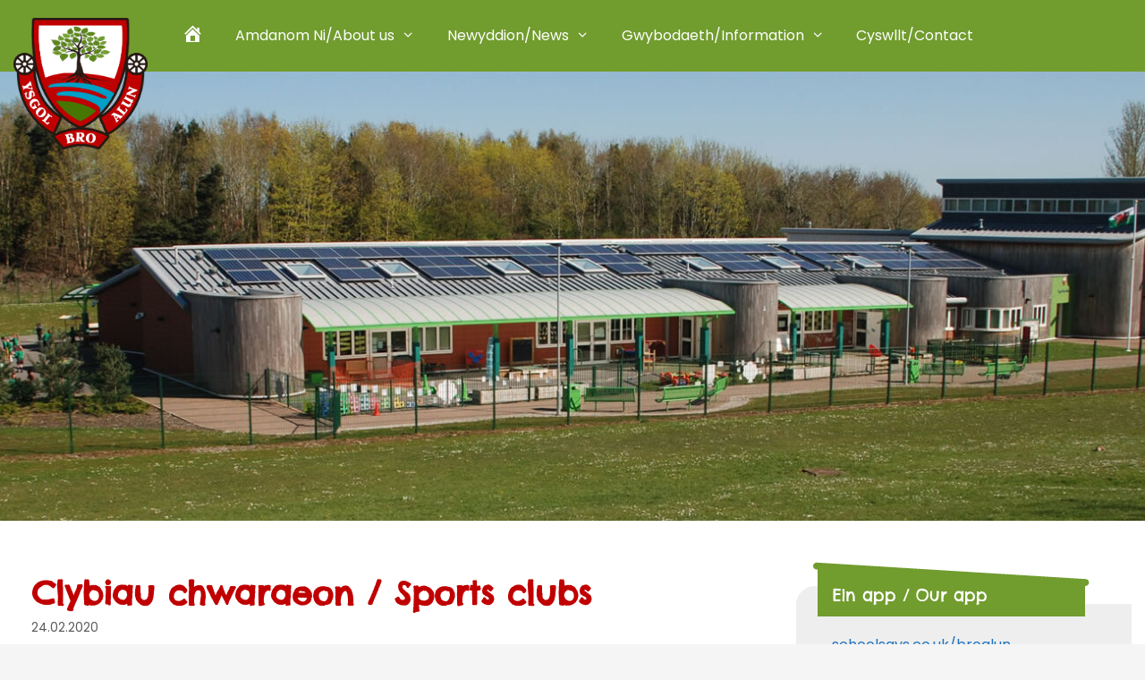

--- FILE ---
content_type: text/html; charset=UTF-8
request_url: https://ysgolbroalun.cymru/clybiau-chwaraeon-sports-clubs-2/
body_size: 16664
content:
<!DOCTYPE html><html lang="cy"><head><meta charset="UTF-8"><meta name='robots' content='index, follow, max-image-preview:large, max-snippet:-1, max-video-preview:-1' /><meta name="viewport" content="width=device-width, initial-scale=1"><!-- <link media="all" href="https://ysgolbroalun.cymru/wp-content/cache/autoptimize/css/autoptimize_0baf94f6f74ac7f73e2b69a5c08fd972.css" rel="stylesheet"> -->
<link rel="stylesheet" type="text/css" href="//ysgolbroalun.cymru/wp-content/cache/wpfc-minified/q9kwpof8/bd28.css" media="all"/><title>Clybiau chwaraeon / Sports clubs - Ysgol Bro Alun</title><link rel="canonical" href="https://ysgolbroalun.cymru/clybiau-chwaraeon-sports-clubs-2/" /> <script type="application/ld+json" class="yoast-schema-graph">{"@context":"https://schema.org","@graph":[{"@type":"Article","@id":"https://ysgolbroalun.cymru/clybiau-chwaraeon-sports-clubs-2/#article","isPartOf":{"@id":"https://ysgolbroalun.cymru/clybiau-chwaraeon-sports-clubs-2/"},"author":{"name":"schoolstaff","@id":"https://ysgolbroalun.cymru/#/schema/person/2be22b7cc5045740412f4a9fce0ca5e8"},"headline":"Clybiau chwaraeon / Sports clubs","datePublished":"2020-02-24T09:11:22+00:00","mainEntityOfPage":{"@id":"https://ysgolbroalun.cymru/clybiau-chwaraeon-sports-clubs-2/"},"wordCount":46,"publisher":{"@id":"https://ysgolbroalun.cymru/#organization"},"articleSection":["Cyffredinol/General"],"inLanguage":"cy"},{"@type":"WebPage","@id":"https://ysgolbroalun.cymru/clybiau-chwaraeon-sports-clubs-2/","url":"https://ysgolbroalun.cymru/clybiau-chwaraeon-sports-clubs-2/","name":"Clybiau chwaraeon / Sports clubs - Ysgol Bro Alun","isPartOf":{"@id":"https://ysgolbroalun.cymru/#website"},"datePublished":"2020-02-24T09:11:22+00:00","breadcrumb":{"@id":"https://ysgolbroalun.cymru/clybiau-chwaraeon-sports-clubs-2/#breadcrumb"},"inLanguage":"cy","potentialAction":[{"@type":"ReadAction","target":["https://ysgolbroalun.cymru/clybiau-chwaraeon-sports-clubs-2/"]}]},{"@type":"BreadcrumbList","@id":"https://ysgolbroalun.cymru/clybiau-chwaraeon-sports-clubs-2/#breadcrumb","itemListElement":[{"@type":"ListItem","position":1,"name":"Home","item":"https://ysgolbroalun.cymru/"},{"@type":"ListItem","position":2,"name":"News","item":"https://ysgolbroalun.cymru/news/"},{"@type":"ListItem","position":3,"name":"Clybiau chwaraeon / Sports clubs"}]},{"@type":"WebSite","@id":"https://ysgolbroalun.cymru/#website","url":"https://ysgolbroalun.cymru/","name":"Ysgol Bro Alun","description":"","publisher":{"@id":"https://ysgolbroalun.cymru/#organization"},"potentialAction":[{"@type":"SearchAction","target":{"@type":"EntryPoint","urlTemplate":"https://ysgolbroalun.cymru/?s={search_term_string}"},"query-input":{"@type":"PropertyValueSpecification","valueRequired":true,"valueName":"search_term_string"}}],"inLanguage":"cy"},{"@type":"Organization","@id":"https://ysgolbroalun.cymru/#organization","name":"Ysgol Bro Alun","url":"https://ysgolbroalun.cymru/","logo":{"@type":"ImageObject","inLanguage":"cy","@id":"https://ysgolbroalun.cymru/#/schema/logo/image/","url":"https://ysgolbroalun.cymru/wp-content/uploads/2016/02/logo-bro-alun.png","contentUrl":"https://ysgolbroalun.cymru/wp-content/uploads/2016/02/logo-bro-alun.png","width":781,"height":765,"caption":"Ysgol Bro Alun"},"image":{"@id":"https://ysgolbroalun.cymru/#/schema/logo/image/"},"sameAs":["https://x.com/broalunwrecsam"]},{"@type":"Person","@id":"https://ysgolbroalun.cymru/#/schema/person/2be22b7cc5045740412f4a9fce0ca5e8","name":"schoolstaff","image":{"@type":"ImageObject","inLanguage":"cy","@id":"https://ysgolbroalun.cymru/#/schema/person/image/","url":"https://secure.gravatar.com/avatar/78b2ce76916031a84d1908d4a30e2b45b4918727d68993e447c109c958df0443?s=96&d=mm&r=g","contentUrl":"https://secure.gravatar.com/avatar/78b2ce76916031a84d1908d4a30e2b45b4918727d68993e447c109c958df0443?s=96&d=mm&r=g","caption":"schoolstaff"},"url":"https://ysgolbroalun.cymru/author/schoolstaff/"}]}</script> <link href='https://fonts.gstatic.com' crossorigin rel='preconnect' /><link href='https://fonts.googleapis.com' crossorigin rel='preconnect' /><link rel="alternate" type="application/rss+xml" title="Llif Ysgol Bro Alun &raquo;" href="https://ysgolbroalun.cymru/feed/" /><link rel="alternate" title="oEmbed (JSON)" type="application/json+oembed" href="https://ysgolbroalun.cymru/wp-json/oembed/1.0/embed?url=https%3A%2F%2Fysgolbroalun.cymru%2Fclybiau-chwaraeon-sports-clubs-2%2F" /><link rel="alternate" title="oEmbed (XML)" type="text/xml+oembed" href="https://ysgolbroalun.cymru/wp-json/oembed/1.0/embed?url=https%3A%2F%2Fysgolbroalun.cymru%2Fclybiau-chwaraeon-sports-clubs-2%2F&#038;format=xml" /><link rel='stylesheet' id='generate-fonts-css' href='//fonts.googleapis.com/css?family=Poppins:300,regular,500,600,700|Chelsea+Market:regular' media='all' /><!-- <link rel='stylesheet' id='dashicons-css' href='https://ysgolbroalun.cymru/wp-includes/css/dashicons.min.css?ver=6.9' media='all' /> -->
<link rel="stylesheet" type="text/css" href="//ysgolbroalun.cymru/wp-content/cache/wpfc-minified/kb1cl5uo/c4fk6.css" media="all"/> <script src='//ysgolbroalun.cymru/wp-content/cache/wpfc-minified/e722j8d5/dwqas.js' type="text/javascript"></script>
<!-- <script src="https://ysgolbroalun.cymru/wp-includes/js/jquery/jquery.min.js?ver=3.7.1" id="jquery-core-js"></script> --> <!-- <script src="https://ysgolbroalun.cymru/wp-includes/js/dist/vendor/react.min.js?ver=18.3.1.1" id="react-js"></script> --> <!-- <script src="https://ysgolbroalun.cymru/wp-includes/js/dist/vendor/react-jsx-runtime.min.js?ver=18.3.1" id="react-jsx-runtime-js"></script> --> <!-- <script src="https://ysgolbroalun.cymru/wp-includes/js/dist/autop.min.js?ver=9fb50649848277dd318d" id="wp-autop-js"></script> --> <!-- <script src="https://ysgolbroalun.cymru/wp-includes/js/dist/blob.min.js?ver=9113eed771d446f4a556" id="wp-blob-js"></script> --> <!-- <script src="https://ysgolbroalun.cymru/wp-includes/js/dist/block-serialization-default-parser.min.js?ver=14d44daebf663d05d330" id="wp-block-serialization-default-parser-js"></script> --> <!-- <script src="https://ysgolbroalun.cymru/wp-includes/js/dist/hooks.min.js?ver=dd5603f07f9220ed27f1" id="wp-hooks-js"></script> --> <!-- <script src="https://ysgolbroalun.cymru/wp-includes/js/dist/deprecated.min.js?ver=e1f84915c5e8ae38964c" id="wp-deprecated-js"></script> --> <!-- <script src="https://ysgolbroalun.cymru/wp-includes/js/dist/dom.min.js?ver=26edef3be6483da3de2e" id="wp-dom-js"></script> --> <!-- <script src="https://ysgolbroalun.cymru/wp-includes/js/dist/vendor/react-dom.min.js?ver=18.3.1.1" id="react-dom-js"></script> --> <!-- <script src="https://ysgolbroalun.cymru/wp-includes/js/dist/escape-html.min.js?ver=6561a406d2d232a6fbd2" id="wp-escape-html-js"></script> --> <!-- <script src="https://ysgolbroalun.cymru/wp-includes/js/dist/element.min.js?ver=6a582b0c827fa25df3dd" id="wp-element-js"></script> --> <!-- <script src="https://ysgolbroalun.cymru/wp-includes/js/dist/is-shallow-equal.min.js?ver=e0f9f1d78d83f5196979" id="wp-is-shallow-equal-js"></script> --> <!-- <script src="https://ysgolbroalun.cymru/wp-includes/js/dist/i18n.min.js?ver=c26c3dc7bed366793375" id="wp-i18n-js"></script> --> <script id="wp-i18n-js-after">wp.i18n.setLocaleData( { 'text direction\u0004ltr': [ 'ltr' ] } );
//# sourceURL=wp-i18n-js-after</script> <script id="wp-keycodes-js-translations">( function( domain, translations ) {
	var localeData = translations.locale_data[ domain ] || translations.locale_data.messages;
	localeData[""].domain = domain;
	wp.i18n.setLocaleData( localeData, domain );
} )( "default", {"translation-revision-date":"2026-01-06 10:29:49+0000","generator":"GlotPress\/4.0.3","domain":"messages","locale_data":{"messages":{"":{"domain":"messages","plural-forms":"nplurals=4; plural=(n==1) ? 0 : (n==2) ? 1 : (n != 8 && n != 11) ? 2 : 3;","lang":"cy_GB"},"Tilde":["Tilde"],"Backtick":["\u00d4l-dic"],"Period":["Atalnod llawn"],"Comma":["Atalnod"]}},"comment":{"reference":"wp-includes\/js\/dist\/keycodes.js"}} );
//# sourceURL=wp-keycodes-js-translations</script> <script src='//ysgolbroalun.cymru/wp-content/cache/wpfc-minified/7c31ukc6/1235.js' type="text/javascript"></script>
<!-- <script src="https://ysgolbroalun.cymru/wp-includes/js/dist/keycodes.min.js?ver=34c8fb5e7a594a1c8037" id="wp-keycodes-js"></script> --> <!-- <script src="https://ysgolbroalun.cymru/wp-includes/js/dist/priority-queue.min.js?ver=2d59d091223ee9a33838" id="wp-priority-queue-js"></script> --> <!-- <script src="https://ysgolbroalun.cymru/wp-includes/js/dist/compose.min.js?ver=7a9b375d8c19cf9d3d9b" id="wp-compose-js"></script> --> <!-- <script src="https://ysgolbroalun.cymru/wp-includes/js/dist/private-apis.min.js?ver=4f465748bda624774139" id="wp-private-apis-js"></script> --> <!-- <script src="https://ysgolbroalun.cymru/wp-includes/js/dist/redux-routine.min.js?ver=8bb92d45458b29590f53" id="wp-redux-routine-js"></script> --> <!-- <script src="https://ysgolbroalun.cymru/wp-includes/js/dist/data.min.js?ver=f940198280891b0b6318" id="wp-data-js"></script> --> <script id="wp-data-js-after">( function() {
	var userId = 0;
	var storageKey = "WP_DATA_USER_" + userId;
	wp.data
		.use( wp.data.plugins.persistence, { storageKey: storageKey } );
} )();
//# sourceURL=wp-data-js-after</script> <script src='//ysgolbroalun.cymru/wp-content/cache/wpfc-minified/d75nwwn9/1235.js' type="text/javascript"></script>
<!-- <script src="https://ysgolbroalun.cymru/wp-includes/js/dist/html-entities.min.js?ver=e8b78b18a162491d5e5f" id="wp-html-entities-js"></script> --> <!-- <script src="https://ysgolbroalun.cymru/wp-includes/js/dist/dom-ready.min.js?ver=f77871ff7694fffea381" id="wp-dom-ready-js"></script> --> <script id="wp-a11y-js-translations">( function( domain, translations ) {
	var localeData = translations.locale_data[ domain ] || translations.locale_data.messages;
	localeData[""].domain = domain;
	wp.i18n.setLocaleData( localeData, domain );
} )( "default", {"translation-revision-date":"2026-01-06 10:29:49+0000","generator":"GlotPress\/4.0.3","domain":"messages","locale_data":{"messages":{"":{"domain":"messages","plural-forms":"nplurals=4; plural=(n==1) ? 0 : (n==2) ? 1 : (n != 8 && n != 11) ? 2 : 3;","lang":"cy_GB"},"Notifications":["Hysbysiadau"]}},"comment":{"reference":"wp-includes\/js\/dist\/a11y.js"}} );
//# sourceURL=wp-a11y-js-translations</script> <script src='//ysgolbroalun.cymru/wp-content/cache/wpfc-minified/2fu21pxg/1235.js' type="text/javascript"></script>
<!-- <script src="https://ysgolbroalun.cymru/wp-includes/js/dist/a11y.min.js?ver=cb460b4676c94bd228ed" id="wp-a11y-js"></script> --> <script id="wp-rich-text-js-translations">( function( domain, translations ) {
	var localeData = translations.locale_data[ domain ] || translations.locale_data.messages;
	localeData[""].domain = domain;
	wp.i18n.setLocaleData( localeData, domain );
} )( "default", {"translation-revision-date":"2026-01-06 10:29:49+0000","generator":"GlotPress\/4.0.3","domain":"messages","locale_data":{"messages":{"":{"domain":"messages","plural-forms":"nplurals=4; plural=(n==1) ? 0 : (n==2) ? 1 : (n != 8 && n != 11) ? 2 : 3;","lang":"cy_GB"},"%s applied.":["%s wedi'i osod."],"%s removed.":["%s wedi\u2019i dynnu."]}},"comment":{"reference":"wp-includes\/js\/dist\/rich-text.js"}} );
//# sourceURL=wp-rich-text-js-translations</script> <script src='//ysgolbroalun.cymru/wp-content/cache/wpfc-minified/syu56mt/1235.js' type="text/javascript"></script>
<!-- <script src="https://ysgolbroalun.cymru/wp-includes/js/dist/rich-text.min.js?ver=5bdbb44f3039529e3645" id="wp-rich-text-js"></script> --> <!-- <script src="https://ysgolbroalun.cymru/wp-includes/js/dist/shortcode.min.js?ver=0b3174183b858f2df320" id="wp-shortcode-js"></script> --> <!-- <script src="https://ysgolbroalun.cymru/wp-includes/js/dist/warning.min.js?ver=d69bc18c456d01c11d5a" id="wp-warning-js"></script> --> <script id="wp-blocks-js-translations">( function( domain, translations ) {
	var localeData = translations.locale_data[ domain ] || translations.locale_data.messages;
	localeData[""].domain = domain;
	wp.i18n.setLocaleData( localeData, domain );
} )( "default", {"translation-revision-date":"2026-01-06 10:29:49+0000","generator":"GlotPress\/4.0.3","domain":"messages","locale_data":{"messages":{"":{"domain":"messages","plural-forms":"nplurals=4; plural=(n==1) ? 0 : (n==2) ? 1 : (n != 8 && n != 11) ? 2 : 3;","lang":"cy_GB"},"%1$s Block. Row %2$d":["Bloc %1$s. Rhes %2$d"],"Design":["Cynllun"],"%s Block":["%s Bloc"],"%1$s Block. %2$s":["%1$s Bloc. %2$s"],"%1$s Block. Column %2$d":["%1$s Bloc. Colofn %2$d"],"%1$s Block. Column %2$d. %3$s":["%1$s Bloc. Colofn %2$d. %3$s"],"%1$s Block. Row %2$d. %3$s":["%1$s Bloc. Rhes %2$d. %3$s"],"Reusable blocks":["Blociau ailddefnyddiadwy"],"Embeds":["Mewnblaniadau"],"Text":["Testun"],"Widgets":["Teclynnau"],"Theme":["Thema"],"Media":["Cyfryngau"]}},"comment":{"reference":"wp-includes\/js\/dist\/blocks.js"}} );
//# sourceURL=wp-blocks-js-translations</script> <script src='//ysgolbroalun.cymru/wp-content/cache/wpfc-minified/lw0e8eez/1235.js' type="text/javascript"></script>
<!-- <script src="https://ysgolbroalun.cymru/wp-includes/js/dist/blocks.min.js?ver=de131db49fa830bc97da" id="wp-blocks-js"></script> --> <script id="3d-flip-book-client-locale-loader-js-extra">var FB3D_CLIENT_LOCALE = {"ajaxurl":"https://ysgolbroalun.cymru/wp-admin/admin-ajax.php","dictionary":{"Table of contents":"Table of contents","Close":"Close","Bookmarks":"Bookmarks","Thumbnails":"Thumbnails","Search":"Search","Share":"Share","Facebook":"Facebook","Twitter":"Twitter","Email":"Email","Play":"Play","Previous page":"Previous page","Next page":"Next page","Zoom in":"Zoom in","Zoom out":"Zoom out","Fit view":"Fit view","Auto play":"Auto play","Full screen":"Full screen","More":"More","Smart pan":"Smart pan","Single page":"Single page","Sounds":"Sounds","Stats":"Stats","Print":"Print","Download":"Download","Goto first page":"Goto first page","Goto last page":"Goto last page"},"images":"https://ysgolbroalun.cymru/wp-content/plugins/interactive-3d-flipbook-powered-physics-engine/assets/images/","jsData":{"urls":[],"posts":{"ids_mis":[],"ids":[]},"pages":[],"firstPages":[],"bookCtrlProps":[],"bookTemplates":[]},"key":"3d-flip-book","pdfJS":{"pdfJsLib":"https://ysgolbroalun.cymru/wp-content/plugins/interactive-3d-flipbook-powered-physics-engine/assets/js/pdf.min.js?ver=4.3.136","pdfJsWorker":"https://ysgolbroalun.cymru/wp-content/plugins/interactive-3d-flipbook-powered-physics-engine/assets/js/pdf.worker.js?ver=4.3.136","stablePdfJsLib":"https://ysgolbroalun.cymru/wp-content/plugins/interactive-3d-flipbook-powered-physics-engine/assets/js/stable/pdf.min.js?ver=2.5.207","stablePdfJsWorker":"https://ysgolbroalun.cymru/wp-content/plugins/interactive-3d-flipbook-powered-physics-engine/assets/js/stable/pdf.worker.js?ver=2.5.207","pdfJsCMapUrl":"https://ysgolbroalun.cymru/wp-content/plugins/interactive-3d-flipbook-powered-physics-engine/assets/cmaps/"},"cacheurl":"https://ysgolbroalun.cymru/wp-content/uploads/3d-flip-book/cache/","pluginsurl":"https://ysgolbroalun.cymru/wp-content/plugins/","pluginurl":"https://ysgolbroalun.cymru/wp-content/plugins/interactive-3d-flipbook-powered-physics-engine/","thumbnailSize":{"width":"150","height":"150"},"version":"1.16.17"};
//# sourceURL=3d-flip-book-client-locale-loader-js-extra</script> <link rel="https://api.w.org/" href="https://ysgolbroalun.cymru/wp-json/" /><link rel="alternate" title="JSON" type="application/json" href="https://ysgolbroalun.cymru/wp-json/wp/v2/posts/9528" /><link rel="EditURI" type="application/rsd+xml" title="RSD" href="https://ysgolbroalun.cymru/xmlrpc.php?rsd" /><meta name="generator" content="WordPress 6.9" /><link rel='shortlink' href='https://ysgolbroalun.cymru/?p=9528' />  <script type="text/javascript">jQuery(function () {

		var mobileOnly = false;
		
		if (mobileOnly) {
			return;
		}

		jQuery.fn.getTitle = function () { // Copy the title of every IMG tag and add it to its parent A so that fancybox can show titles
			var arr = jQuery("a[data-fancybox]");jQuery.each(arr, function() {var title = jQuery(this).children("img").attr("title") || '';var figCaptionHtml = jQuery(this).next("figcaption").html() || '';var processedCaption = figCaptionHtml;if (figCaptionHtml.length && typeof DOMPurify === 'function') {processedCaption = DOMPurify.sanitize(figCaptionHtml, {USE_PROFILES: {html: true}});} else if (figCaptionHtml.length) {processedCaption = jQuery("<div>").text(figCaptionHtml).html();}var newTitle = title;if (processedCaption.length) {newTitle = title.length ? title + " " + processedCaption : processedCaption;}if (newTitle.length) {jQuery(this).attr("title", newTitle);}});		}

		// Supported file extensions

				var thumbnails = jQuery("a:has(img)").not(".nolightbox").not('.envira-gallery-link').not('.ngg-simplelightbox').filter(function () {
			return /\.(jpe?g|png|gif|mp4|webp|bmp|pdf)(\?[^/]*)*$/i.test(jQuery(this).attr('href'))
		});
		

		// Add data-type iframe for links that are not images or videos.
		var iframeLinks = jQuery('.fancyboxforwp').filter(function () {
			return !/\.(jpe?g|png|gif|mp4|webp|bmp|pdf)(\?[^/]*)*$/i.test(jQuery(this).attr('href'))
		}).filter(function () {
			return !/vimeo|youtube/i.test(jQuery(this).attr('href'))
		});
		iframeLinks.attr({"data-type": "iframe"}).getTitle();

				// Gallery All
		thumbnails.addClass("fancyboxforwp").attr("data-fancybox", "gallery").getTitle();
		iframeLinks.attr({"data-fancybox": "gallery"}).getTitle();

		// Gallery type NONE
		
		// Call fancybox and apply it on any link with a rel atribute that starts with "fancybox", with the options set on the admin panel
		jQuery("a.fancyboxforwp").fancyboxforwp({
			loop: false,
			smallBtn: false,
			zoomOpacity: "auto",
			animationEffect: "zoom",
			animationDuration: 500,
			transitionEffect: "slide",
			transitionDuration: "300",
			overlayShow: true,
			overlayOpacity: "0.8",
			titleShow: true,
			titlePosition: "inside",
			keyboard: true,
			showCloseButton: false,
			arrows: true,
			clickContent:false,
			clickSlide: "close",
			mobile: {
				clickContent: function (current, event) {
					return current.type === "image" ? "toggleControls" : false;
				},
				clickSlide: function (current, event) {
					return current.type === "image" ? "close" : "close";
				},
			},
			wheel: false,
			toolbar: true,
			preventCaptionOverlap: true,
			onInit: function() { },			onDeactivate
	: function() { },		beforeClose: function() { },			afterShow: function(instance) { jQuery( ".fancybox-image" ).on("click", function( ){ ( instance.isScaledDown() ) ? instance.scaleToActual() : instance.scaleToFit() }) },				afterClose: function() { },					caption : function( instance, item ) {var title = "";if("undefined" != typeof jQuery(this).context ){var title = jQuery(this).context.title;} else { var title = ("undefined" != typeof jQuery(this).attr("title")) ? jQuery(this).attr("title") : false;}var caption = jQuery(this).data('caption') || '';if ( item.type === 'image' && title.length ) {caption = (caption.length ? caption + '<br />' : '') + '<p class="caption-title">'+jQuery("<div>").text(title).html()+'</p>' ;}if (typeof DOMPurify === "function" && caption.length) { return DOMPurify.sanitize(caption, {USE_PROFILES: {html: true}}); } else { return jQuery("<div>").text(caption).html(); }},
		afterLoad : function( instance, current ) {var captionContent = current.opts.caption || '';var sanitizedCaptionString = '';if (typeof DOMPurify === 'function' && captionContent.length) {sanitizedCaptionString = DOMPurify.sanitize(captionContent, {USE_PROFILES: {html: true}});} else if (captionContent.length) { sanitizedCaptionString = jQuery("<div>").text(captionContent).html();}if (sanitizedCaptionString.length) { current.$content.append(jQuery('<div class=\"fancybox-custom-caption inside-caption\" style=\" position: absolute;left:0;right:0;color:#000;margin:0 auto;bottom:0;text-align:center;background-color:#FFFFFF \"></div>').html(sanitizedCaptionString)); }},
			})
		;

			})</script> <meta name="robots" content="noimageindex"> <script type="text/javascript">//
  function external_links_in_new_windows_loop() {
    if (!document.links) {
      document.links = document.getElementsByTagName('a');
    }
    var change_link = false;
    var force = '';
    var ignore = '';

    for (var t=0; t<document.links.length; t++) {
      var all_links = document.links[t];
      change_link = false;
      
      if(document.links[t].hasAttribute('onClick') == false) {
        // forced if the address starts with http (or also https), but does not link to the current domain
        if(all_links.href.search(/^http/) != -1 && all_links.href.search('ysgolbroalun.cymru') == -1 && all_links.href.search(/^#/) == -1) {
          // console.log('Changed ' + all_links.href);
          change_link = true;
        }
          
        if(force != '' && all_links.href.search(force) != -1) {
          // forced
          // console.log('force ' + all_links.href);
          change_link = true;
        }
        
        if(ignore != '' && all_links.href.search(ignore) != -1) {
          // console.log('ignore ' + all_links.href);
          // ignored
          change_link = false;
        }

        if(change_link == true) {
          // console.log('Changed ' + all_links.href);
          document.links[t].setAttribute('onClick', 'javascript:window.open(\'' + all_links.href.replace(/'/g, '') + '\', \'_blank\', \'noopener\'); return false;');
          document.links[t].removeAttribute('target');
        }
      }
    }
  }
  
  // Load
  function external_links_in_new_windows_load(func)
  {  
    var oldonload = window.onload;
    if (typeof window.onload != 'function'){
      window.onload = func;
    } else {
      window.onload = function(){
        oldonload();
        func();
      }
    }
  }

  external_links_in_new_windows_load(external_links_in_new_windows_loop);
  //</script> <link rel="apple-touch-icon" sizes="57x57" href="/wp-content/uploads/fbrfg/apple-touch-icon-57x57.png"><link rel="apple-touch-icon" sizes="60x60" href="/wp-content/uploads/fbrfg/apple-touch-icon-60x60.png"><link rel="apple-touch-icon" sizes="72x72" href="/wp-content/uploads/fbrfg/apple-touch-icon-72x72.png"><link rel="apple-touch-icon" sizes="76x76" href="/wp-content/uploads/fbrfg/apple-touch-icon-76x76.png"><link rel="apple-touch-icon" sizes="114x114" href="/wp-content/uploads/fbrfg/apple-touch-icon-114x114.png"><link rel="apple-touch-icon" sizes="120x120" href="/wp-content/uploads/fbrfg/apple-touch-icon-120x120.png"><link rel="apple-touch-icon" sizes="144x144" href="/wp-content/uploads/fbrfg/apple-touch-icon-144x144.png"><link rel="apple-touch-icon" sizes="152x152" href="/wp-content/uploads/fbrfg/apple-touch-icon-152x152.png"><link rel="apple-touch-icon" sizes="180x180" href="/wp-content/uploads/fbrfg/apple-touch-icon-180x180.png"><link rel="icon" type="image/png" href="/wp-content/uploads/fbrfg/favicon-32x32.png" sizes="32x32"><link rel="icon" type="image/png" href="/wp-content/uploads/fbrfg/favicon-194x194.png" sizes="194x194"><link rel="icon" type="image/png" href="/wp-content/uploads/fbrfg/favicon-96x96.png" sizes="96x96"><link rel="icon" type="image/png" href="/wp-content/uploads/fbrfg/android-chrome-192x192.png" sizes="192x192"><link rel="icon" type="image/png" href="/wp-content/uploads/fbrfg/favicon-16x16.png" sizes="16x16"><link rel="manifest" href="/wp-content/uploads/fbrfg/manifest.json"><link rel="mask-icon" href="/wp-content/uploads/fbrfg/safari-pinned-tab.svg" color="#ffffff"><link rel="shortcut icon" href="/wp-content/uploads/fbrfg/favicon.ico"><meta name="msapplication-TileColor" content="#2d89ef"><meta name="msapplication-TileImage" content="/wp-content/uploads/fbrfg/mstile-144x144.png"><meta name="msapplication-config" content="/wp-content/uploads/fbrfg/browserconfig.xml"><meta name="theme-color" content="#ffffff"><style id="wp-custom-css">/* FILE BLOCK FIX */

.wp-block-file {
    font-size: 1em !important;
    line-height: 1.8em;
}
.wp-block-file__button {
    color: white;
    background-color: var(--accent);
    padding: 5px 10px;
    border-radius: 0px;
    margin-top: 5px;
}
.wp-block-file__button:hover {
    color: white;
	  opacity: 0.75;
}
.wp-admin .wp-block-file {
    margin-top: 5px; 
    margin-bottom: 40px;
}

/* General Styling */

:root {
    --gp-slideout-width: 290px;
}

body {
	background-color: #f5f5f5;
}

body.postid-7746 {
    background-color: #fff; /* APP GRID CALENDAR */
}

div#site-wrapper {
    max-width: 1300px;
    margin-left: auto;
    margin-right: auto;
    /* display: block; */
	background-color: white;
	box-shadow: 0px 1px 14px 4px rgba(156,148,148,0.5);
	-webkit-box-shadow: 0px 1px 14px 4px rgba(156,148,148,0.5);
	-moz-box-shadow: 0px 1px 14px 4px rgba(156,148,148,0.5);
}

.entry-content span {
    color: #3a3a3a !important;
}

.entry-content img {
    margin-bottom: 20px;
}

.dont-break-out {
  overflow-wrap: break-word;
  word-wrap: break-word;
  -ms-word-break: break-all;
  word-break: break-all;
  -ms-hyphens: auto;
  -moz-hyphens: auto;
  -webkit-hyphens: auto;
  hyphens: auto;
  white-space:normal;
}

/* Header */

.site-header .header-image {
    position: absolute;
    top: -60px;
    width: 150px;
    z-index: 1000;
}

.page-header-image-single {
      display: none;
}

.inside-header .site-logo {
    text-align: left !important;
}

.site-logo {
    display: inline;
}

.sticky-menu-logo .main-navigation.navigation-clone .sticky-logo {
    margin-left: 50px;
}

.slider-box-outside-wrapper {
    width: 100%;
    position: absolute;
    z-index: 3;
}

.slider-box-inside-wrapper {
    max-width: 1100px;
    width: 100%;
    height: auto;
    margin: auto;
    padding-top: 20px;
}

.slider-box {
    float: right;
    z-index: 10000;
    width: 18%;
    height: 10%;
    opacity: .95;
    color: #fff;
    padding: 20px;
    text-transform: uppercase;
    font-size: larger;
    margin: 20px;
    clear: right;
}

.slider-box1 {
    background-color: #00AEEF;
}

.slider-box2 {
    background-color: #F9C92C;
}

.slider-box3 {
    background-color: #DB174D;
}

/* Navbar */

#menu-main-menu {
    padding-left: 170px;
}

.slideout-menu a {
    line-height: 50px !important;
}

.slideout-menu li ul li a {
    line-height: 20px !important;
}

.main-navigation ul ul {
  width:auto;
	}

/* Content */

.alm-reveal hr {
    clear: both;
}

.alm-green {
background: #719C2E !important;
}

.home-posts img {
    float: right;
    margin-bottom: 20px;
}

/* Sidebar start */

.sidebar .widget {
    background-color: #eee;
    border-top-left-radius: 20px;
}

.sidebar .widget .widget-title {
    color: #000;
    background-color: #719C2E;
    background-image: url(https://ysgolbroalun.cymru/wp-content/uploads/2016/02/widget-title-bg.png);
    padding: 30px 20px 10px;
    margin-left: -20px;
    margin-top: -20px;
    margin-right: -20px;
    margin-bottom: 20px;
    padding-left: 40px;
    color: #fff;
}

div.inside-right-sidebar div {
    padding-left: 20px;
}

aside:nth-child(2) .widget-title {
    background-color: #01A0C7 !important; /*blue*/
}

aside:nth-child(3) .widget-title {
    background-color: #C00000 !important; /*red*/
}

aside:nth-child(4) .widget-title {
    background-color: #FFBF00 !important; /*orange*/
}

/* Filter News Widget */
li.cat-item {
    display: inline;
    margin-right: 10px;
}

/* Recent Posts Widget */

.sidebar .display-posts-listing {
	padding-left:0px;
}

.sidebar .listing-item {
    padding-bottom: 15px;
		padding-left:0px;
}

.sidebar .listing-item .date {
   display: block;
}

.sidebar #sidebar-more-link-news {
    margin: 0px;
	font-weight: bold;
}


/* Simple Calendar Widget */

.simcal-calendar-list {
padding-left: 0 !important;
}

.simcal-default-calendar-list {
    padding: 0 20px 15px 0 !important;
}

.simcal-default-calendar-list .simcal-calendar-head {
    display: none !important;
}

.simcal-default-calendar-list dt.simcal-day-label {
    background-color: transparent !important;
    color: #595959 !important;
    border-bottom: none !important;
    margin: 0;
    font-size: 1em !important;
}

.simcal-default-calendar-list dt.simcal-day-label>span {
    display: inline-block;
    padding: 0 !important;
}

.simcal-default-calendar-list ul.simcal-events {
    margin: 0 !important;
    padding: 0 !important;
}

.simcal-default-calendar-list .simcal-event-details {
    font-size: 1em !important;
    padding-left: 0;
}

.simcal-default-calendar-list .simcal-event-details p {
    margin: 0 !important;
}

dd.simcal-day {
    margin: 0 0 1em;
}

.simcal-default-calendar-list ul.simcal-events li.simcal-event {
    margin-bottom: 0 !important;
}


/* Sidebar end */

/* Footer start */

.footer-widget-1,.footer-widget-2,.footer-widget-3,.footer-widget-4 {
    min-height: 180px;
/* Fixes float left problem */
}

.footer-img1 {
    float: left;
    width: 150px;
    margin-right: 50px;
    margin-bottom: 20px;
}

.footer-text {
    width: 55%;
    float: left;
    margin-right: 50px;
    font-size: 12px;
    margin-bottom: 20px;
}

.footer-img2 {
    float: right;
    width: 250px;
}

/* Footer end */

/* APP CALENDAR PAGE */

body.postid-7746 .entry-content {
	margin: 0px;
}

body.postid-7746 #page {
	margin-left: 0px;
	margin-right: 0px;
}

/* END APP CALENDAR PAGE */

@media (max-width:1134px) {
    .site-header .header-image {
	  margin-left: 2%;
    }
}

@media (max-width:1100px) {
    .footer-img2 {
        float: left;
        width: 200px;
    }

    .footer-text {
        width: 70%;
        margin-right: 0;
    }
}

@media only screen and (min-width:521px) {
    .mobile-show {
        display: none;
    }
}

@media (max-width:768px) {
    .fluid-header .inside-header,.menu-toggle {
        text-align: left;
    }

    .site-header .header-image {
        position: absolute;
        top: -70px;
        width: 20%;
        z-index: 1000;
	  margin-left: 2%;
    }
}

@media only screen and (max-width:520px) {
    .mobile-hide {
        display: none;
    }

    .home-posts img {
        float: none;
        margin-bottom: 20px;
    }
  
    .site-header .header-image {
        position: absolute;
        top: -50px;
        width: 20%;
        z-index: 1000;
    }
  
	h1 {
		font-size: 26px;
	}
  
	.menu-toggle {
		line-height: 60px;
	}


	.main-navigation a, .menu-toggle {
		font-size: 12px;
	}
}

@media (max-width:1300px) {
    .slider-box {
        width: 18%;
        height: 10%;
        padding: 14px;
        font-size: 18px;
        margin: 14px;
    }
}

@media (max-width:1160px) {
    #page {
        margin-left: 20px;
        margin-right: 20px;
    }
}

@media (max-width:1100px) {
    .slider-box {
        width: 18%;
        height: 10%;
        padding: 10px;
        font-size: 16px;
        margin: 10px;
    }
}

@media (min-width:769px) and (max-width:1084px) {
    .sticky-menu-logo .main-navigation.navigation-clone .sticky-logo {
    /*display: none !important;*/
    }

    .sidebar .widget .widget-title {
        font-size: 14px;
    }
}

@media (max-width:600px) {
    .slider-box {
        width: auto;
    }

    .slider-box1 {
        display: none;
    }
}

@media (max-width:375px) {
    .slider-box2 {
        display: none;
    }
}

@media (max-width:769px) {
    .sticky-menu-logo .main-navigation.navigation-clone .sticky-logo {
        margin-left: 10px;
    }
    .slideout-navigation.main-navigation .main-nav ul ul li a {
      font-size: 16px;
			padding-left:30px;
    }
}

@media (max-width:850px) {
    .slider-box3 {
        display: none;
    }
}

/* Adjusts Menu Breakpoint */
@media (max-width: 1084px) {
	  
	.main-navigation .main-nav ul li.menu-item-has-children > a, .secondary-navigation .main-nav ul li.menu-item-has-children > a {
		padding-right: 20px;
	}
	  
    #menu-main-menu {
        padding-left: 0;
        margin-bottom: 50px;
    }

    .menu-toggle,.main-navigation.toggled .main-nav > ul {
        display: block;
    }

    .main-navigation ul li.sfHover > ul {
        display: none;
    }

    button.menu-toggle {
        background-color: transparent;
        width: auto;
        border: 0;
        float: right;
    }

    button.menu-toggle:hover,button.menu-toggle:active,button.menu-toggle:focus {
        background-color: transparent;
        border: 0;
        outline: 0;
    }

    .sub-menu.toggled-on,.children.toggled-on {
        display: block !important;
        opacity: 1 !important;
    }

    .dropdown-menu-toggle:before {
        content: "f107" !important;
    }

    .sfHover > a .dropdown-menu-toggle:before {
        content: "f106" !important;
    }

    .main-navigation ul {
        display: none;
    }

    .nav-float-right .main-navigation,.nav-float-left .main-navigation {
        float: none;
        margin-bottom: 20px;
    }

    .navigation-search {
        bottom: auto;
        top: 0;
    }

    .mobile-bar-items {
        display: block;
        position: absolute;
        right: 0;
        top: 0;
        z-index: 21;
        list-style-type: none;
    }

    .mobile-bar-items a {
        display: inline-block;
    }

    .main-navigation .menu li.search-item {
        display: none !important;
    }

    li.search-item a {
        padding-left: 20px;
        padding-right: 20px;
    }

    .menu-toggle {
        text-align: right;
    }

    .nav-search-enabled .main-navigation .menu-toggle {
        text-align: left;
    }

    .main-nav .sf-menu > li {
        float: none;
        clear: both;
    }

    .nav-aligned-right.nav-below-header .main-navigation .sf-menu > li,.nav-aligned-right.nav-above-header .main-navigation .sf-menu > li,.nav-aligned-center.nav-below-header .main-navigation .sf-menu > li,.nav-aligned-center.nav-above-header .main-navigation .sf-menu > li {
        display: block;
        margin: 0;
        text-align: left;
    }

    .main-navigation .main-nav ul ul {
        position: relative;
        top: 0;
        left: 0;
        width: 100%;
    }

    .menu-item-has-children .dropdown-menu-toggle {
        float: right;
    }

    .main-navigation {
        text-align: left;
    }

    .navigation-search,.navigation-search input {
        width: 100%;
        max-width: 100%;
    }
}</style></head><body class="wp-singular post-template-default single single-post postid-9528 single-format-standard wp-embed-responsive wp-theme-generatepress wp-child-theme-generatepress-child post-image-above-header post-image-aligned-center slideout-enabled slideout-mobile sticky-menu-slide sticky-enabled sticky-menu-logo menu-logo-enabled both-sticky-menu metaslider-plugin right-sidebar nav-above-header separate-containers fluid-header active-footer-widgets-4 nav-aligned-left header-aligned-left dropdown-hover" itemtype="https://schema.org/Blog" itemscope><div id="site-wrapper"><a class="screen-reader-text skip-link" href="#content" title="Skip to content">Skip to content</a><nav class="auto-hide-sticky main-navigation sub-menu-right" id="site-navigation" aria-label="Primary"  itemtype="https://schema.org/SiteNavigationElement" itemscope><div class="inside-navigation grid-container grid-parent"><div class="site-logo sticky-logo navigation-logo"> <a href="https://ysgolbroalun.cymru/" title="Ysgol Bro Alun" rel="home"> <img src="/wp-content/uploads/2016/02/logo-bro-alun.png" alt="Ysgol Bro Alun" class="is-logo-image" /> </a></div> <button class="menu-toggle" aria-controls="generate-slideout-menu" aria-expanded="false"> <span class="mobile-menu">Menu</span> </button><div id="primary-menu" class="main-nav"><ul id="menu-main-menu" class=" menu sf-menu"><li id="menu-item-3488" class="menu-item menu-item-type-post_type menu-item-object-page menu-item-home menu-item-3488"><a href="https://ysgolbroalun.cymru/"><i class="_mi dashicons dashicons-admin-home" aria-hidden="true" style="font-size:1.5em;"></i><span class="visuallyhidden">Cartref/Home</span></a></li><li id="menu-item-3773" class="menu-item menu-item-type-custom menu-item-object-custom menu-item-has-children menu-item-3773"><a href="#">Amdanom Ni/About us<span role="presentation" class="dropdown-menu-toggle"></span></a><ul class="sub-menu"><li id="menu-item-3542" class="menu-item menu-item-type-post_type menu-item-object-page menu-item-3542"><a href="https://ysgolbroalun.cymru/our-staff/">Ein Staff/Our Staff</a></li><li id="menu-item-3546" class="menu-item menu-item-type-post_type menu-item-object-page menu-item-3546"><a href="https://ysgolbroalun.cymru/llywodraethwyrgovernors/">Llywodraethwyr/Governors</a></li><li id="menu-item-3549" class="menu-item menu-item-type-post_type menu-item-object-page menu-item-3549"><a href="https://ysgolbroalun.cymru/prosbectws-prospectus/">Prosbectws/Prospectus</a></li><li id="menu-item-3558" class="menu-item menu-item-type-post_type menu-item-object-page menu-item-3558"><a href="https://ysgolbroalun.cymru/polisiaupolicies/">Polisiau/Policies</a></li><li id="menu-item-7958" class="menu-item menu-item-type-post_type menu-item-object-page menu-item-7958"><a href="https://ysgolbroalun.cymru/polisiaupolicies/hysbysiad-preifatrwydd-privacy-notice/">Hysbysiad Preifatrwydd / Privacy Notice</a></li><li id="menu-item-3573" class="menu-item menu-item-type-post_type menu-item-object-page menu-item-3573"><a href="https://ysgolbroalun.cymru/cylch-meithrin/">Cylch Meithrin</a></li><li id="menu-item-3567" class="menu-item menu-item-type-post_type menu-item-object-page menu-item-3567"><a href="https://ysgolbroalun.cymru/crhapta/">CRhA/PTA</a></li></ul></li><li id="menu-item-3399" class="menu-item menu-item-type-post_type menu-item-object-page current_page_parent menu-item-has-children menu-item-3399"><a href="https://ysgolbroalun.cymru/news/">Newyddion/News<span role="presentation" class="dropdown-menu-toggle"></span></a><ul class="sub-menu"><li id="menu-item-3398" class="menu-item menu-item-type-post_type menu-item-object-page menu-item-3398"><a href="https://ysgolbroalun.cymru/calendr-calendar/">Calendr/Calendar</a></li><li id="menu-item-4033" class="menu-item menu-item-type-post_type menu-item-object-page menu-item-4033"><a href="https://ysgolbroalun.cymru/dyddiadau-gwyliauholiday-dates-2/">Dyddiadau Tymor Ysgol / School Term Dates</a></li><li id="menu-item-3839" class="menu-item menu-item-type-taxonomy menu-item-object-category menu-item-3839"><a href="https://ysgolbroalun.cymru/category/cylchlythyr/">Cylchlythyr/Newsletters</a></li><li id="menu-item-3563" class="menu-item menu-item-type-post_type menu-item-object-page menu-item-3563"><a href="https://ysgolbroalun.cymru/orielgallery/">Oriel/Gallery</a></li></ul></li><li id="menu-item-3451" class="menu-item menu-item-type-custom menu-item-object-custom menu-item-has-children menu-item-3451"><a href="#">Gwybodaeth/Information<span role="presentation" class="dropdown-menu-toggle"></span></a><ul class="sub-menu"><li id="menu-item-5455" class="menu-item menu-item-type-post_type menu-item-object-page menu-item-5455"><a href="https://ysgolbroalun.cymru/dolenni-gwybodaethinformation-links/talu-ar-lein-payments-online/">Talu ar lein – Payments on line</a></li><li id="menu-item-3987" class="menu-item menu-item-type-post_type menu-item-object-page menu-item-3987"><a href="https://ysgolbroalun.cymru/dyddiadau-gwyliauholiday-dates-2/">Dyddiadau Tymor Ysgol / School Term Dates</a></li><li id="menu-item-3570" class="menu-item menu-item-type-post_type menu-item-object-page menu-item-3570"><a href="https://ysgolbroalun.cymru/cinio-ysgolschool-meals/">Cinio ysgol/School meals</a></li><li id="menu-item-3557" class="menu-item menu-item-type-post_type menu-item-object-page menu-item-3557"><a href="https://ysgolbroalun.cymru/clwb-brecwastbreakfast-club/">Clwb Brecwast/Breakfast Club</a></li><li id="menu-item-3556" class="menu-item menu-item-type-post_type menu-item-object-page menu-item-3556"><a href="https://ysgolbroalun.cymru/clwb-ar-ol-ysgolafter-school-club/">Clwb ar ôl Ysgol/After School Club</a></li><li id="menu-item-3776" class="menu-item menu-item-type-post_type menu-item-object-page menu-item-3776"><a href="https://ysgolbroalun.cymru/dolenni-gwybodaethinformation-links/">Dolenni defnyddiol/useful links</a></li></ul></li><li id="menu-item-3400" class="menu-item menu-item-type-post_type menu-item-object-page menu-item-3400"><a href="https://ysgolbroalun.cymru/cyswllt-contact/">Cyswllt/Contact</a></li></ul></div></div></nav><header class="site-header" id="masthead" aria-label="Site"  itemtype="https://schema.org/WPHeader" itemscope><div class="inside-header grid-container grid-parent"><div class="site-logo"> <a href="https://ysgolbroalun.cymru/" rel="home"> <img  class="header-image is-logo-image" alt="Ysgol Bro Alun" src="/wp-content/uploads/2016/02/logo-bro-alun.png" /> </a></div></div></header><div class="mobile-hide"><div id="metaslider-id-3442" style="width: 100%;" class="ml-slider-3-104-0 metaslider metaslider-nivo metaslider-3442 ml-slider ms-theme-default" role="region" aria-label="Home Slider" data-height="510" data-width="1300"><div id="metaslider_container_3442"><div class='slider-wrapper theme-default'><div class='ribbon'></div><div id='metaslider_3442' class='nivoSlider'><img src="https://ysgolbroalun.cymru/wp-content/uploads/2016/04/DSC_0041-desktop-1300x510.jpg" height="510" width="1300" alt="" class="slider-3442 slide-3505 msDefaultImage" /><img src="https://ysgolbroalun.cymru/wp-content/uploads/2025/09/llun-y-r-ysgol.jpg-m-1300x510.jpg" height="510" width="1300" title="llun y r ysgol.jpg m" alt="" class="slider-3442 slide-14973 msDefaultImage" /></div></div></div></div></div><div class="mobile-show"><div id="metaslider-id-3494" style="width: 100%;" class="ml-slider-3-104-0 metaslider metaslider-responsive metaslider-3494 ml-slider ms-theme-default" role="region" aria-label="Home Mobile" data-height="1010" data-width="1920"><div id="metaslider_container_3494"><ul id='metaslider_3494' class='rslides'><li aria-roledescription='slide' aria-labelledby='slide-0'><img src="https://ysgolbroalun.cymru/wp-content/uploads/2016/04/DSC_0041-mobile.jpg" height="1010" width="1920" alt="" class="slider-3494 slide-3516 msDefaultImage" /></li><li style='display: none;' aria-roledescription='slide' aria-labelledby='slide-1'><img src="https://ysgolbroalun.cymru/wp-content/uploads/2016/04/DSC_0009-mobile.jpg" height="1010" width="1920" alt="" class="slider-3494 slide-3519 msDefaultImage" /></li><li style='display: none;' aria-roledescription='slide' aria-labelledby='slide-2'><img src="https://ysgolbroalun.cymru/wp-content/uploads/2016/04/DSC_0110-mobile.jpg" height="1010" width="1920" alt="" class="slider-3494 slide-3512 msDefaultImage" /></li><li style='display: none;' aria-roledescription='slide' aria-labelledby='slide-3'><img src="https://ysgolbroalun.cymru/wp-content/uploads/2016/04/DSC_0030-mobile.jpg" height="1010" width="1920" alt="" class="slider-3494 slide-3517 msDefaultImage" /></li><li style='display: none;' aria-roledescription='slide' aria-labelledby='slide-4'><img src="https://ysgolbroalun.cymru/wp-content/uploads/2016/04/DSC_0066-mobile.jpg" height="1010" width="1920" alt="" class="slider-3494 slide-3514 msDefaultImage" /></li><li style='display: none;' aria-roledescription='slide' aria-labelledby='slide-5'><img src="https://ysgolbroalun.cymru/wp-content/uploads/2016/04/DSC_0173-mobile.jpg" height="1010" width="1920" alt="" class="slider-3494 slide-3510 msDefaultImage" /></li><li style='display: none;' aria-roledescription='slide' aria-labelledby='slide-6'><img src="https://ysgolbroalun.cymru/wp-content/uploads/2016/04/DSC_0135-mobile.jpg" height="1010" width="1920" alt="" class="slider-3494 slide-3511 msDefaultImage" /></li><li style='display: none;' aria-roledescription='slide' aria-labelledby='slide-7'><img src="https://ysgolbroalun.cymru/wp-content/uploads/2016/04/DSC_0054-mobile.jpg" height="1010" width="1920" alt="" class="slider-3494 slide-3515 msDefaultImage" /></li><li style='display: none;' aria-roledescription='slide' aria-labelledby='slide-8'><img src="https://ysgolbroalun.cymru/wp-content/uploads/2016/04/DSC_0004-mobile.jpg" height="1010" width="1920" alt="" class="slider-3494 slide-3520 msDefaultImage" /></li><li style='display: none;' aria-roledescription='slide' aria-labelledby='slide-9'><img src="https://ysgolbroalun.cymru/wp-content/uploads/2025/09/llun-y-r-ysgol.jpg-m-1811x953.jpg" height="1010" width="1920" alt="" class="slider-3494 slide-14967 msDefaultImage" title="llun y r ysgol.jpg m" /></li></ul></div></div></div><div class="site grid-container container hfeed grid-parent" id="page"><div class="site-content" id="content"><div class="content-area grid-parent mobile-grid-100 grid-70 tablet-grid-70" id="primary"><main class="site-main" id="main"><article id="post-9528" class="post-9528 post type-post status-publish format-standard hentry category-cyffredinol" itemtype="https://schema.org/CreativeWork" itemscope><div class="inside-article"><header class="entry-header"><h1 class="entry-title" itemprop="headline">Clybiau chwaraeon / Sports clubs</h1><div class="entry-meta"> <span class="posted-on"><time class="entry-date published" datetime="2020-02-24T09:11:22+00:00" itemprop="datePublished">24.02.2020</time></span></div></header><div class="entry-content" itemprop="text"><p>Gan fod llawer o ddwr ar y buarth a&#8217;r cae, rhaid gohirio&#8217;r clybiau pel rwyd a phel droed pnawn ma.</p><p><em>As there is a lot of water on the playground and field, netball and football clubs are cancelled this afternoon. </em></p></div><footer class="entry-meta" aria-label="Entry meta"> <span class="cat-links"><span class="screen-reader-text">Categories </span><a href="https://ysgolbroalun.cymru/category/cyffredinol/" rel="category tag">Cyffredinol/General</a></span><nav id="nav-below" class="post-navigation" aria-label="Posts"><div class="nav-previous"><span class="prev"><a href="https://ysgolbroalun.cymru/ceisiadau-meithrin-nursery-class-applications/" rel="prev">Ceisiadau Meithrin / Nursery class applications</a></span></div><div class="nav-next"><span class="next"><a href="https://ysgolbroalun.cymru/dathlu-dydd-gwyl-dewi-st-davids-day-celebrations/" rel="next">Dathlu Dydd Gŵyl Dewi / St David’s Day Celebrations.</a></span></div></nav></footer></div></article></main></div><div class="widget-area sidebar is-right-sidebar grid-30 tablet-grid-30 grid-parent" id="right-sidebar"><div class="inside-right-sidebar"><aside id="text-1" class="widget inner-padding widget_text"><h2 class="widget-title">Ein app / Our app</h2><div class="textwidget"><a href="https://schoolsays.co.uk/broalun/" class="dont-break-out">schoolsays.co.uk/broalun</a></div></aside><aside id="cnss_widget-2" class="widget inner-padding widget_cnss_widget"><h2 class="widget-title">X / Twitter</h2><ul id="" class="cnss-social-icon " style="text-align:center; text-align:-webkit-center; align-self:center; margin: 0 auto;"><li class="cn-fa-twitter cn-fa-icon " style="display:inline-block;"><a class="cnss-twitter" target="_blank" href="https://twitter.com/BroAlunWrecsam" title="Twitter" style="width:48px;height:48px;padding:8px 0;margin:2px;color: #ffffff;border-radius: 10%;"><i title="Twitter" style="font-size:32px;" class="fab fa-twitter"></i></a></li></ul></aside><aside id="custom_html-3" class="widget_text widget inner-padding widget_custom_html"><h2 class="widget-title">Newyddion / News</h2><div class="textwidget custom-html-widget"><div class="display-posts-listing"><div class="listing-item"><a class="title" href="https://ysgolbroalun.cymru/llongyfarchiadau-congratulations-157/">Llongyfarchiadau / Congratulations</a> <span class="date">16.01.2026</span></div><div class="listing-item"><a class="title" href="https://ysgolbroalun.cymru/taleb-sinema-cinema-voucher/">Taleb Sinema / Cinema Voucher</a> <span class="date">16.01.2026</span></div><div class="listing-item"><a class="title" href="https://ysgolbroalun.cymru/gofal-take-care/">Gofal/Take Care</a> <span class="date">16.01.2026</span></div><div class="listing-item"><a class="title" href="https://ysgolbroalun.cymru/gwybodaeth-bwysig-i-rieni-important-information-for-parents/">Gwybodaeth Bwysig i Rieni / Important Information for Parents</a> <span class="date">09.01.2026</span></div><div class="listing-item"><a class="title" href="https://ysgolbroalun.cymru/clwb-ar-ol-ysgol-yn-cau-am-4-or-gloch-after-school-club-shutting-at-4pm/">Clwb ar ôl ysgol yn cau am 4 o&#8217;r gloch / After School Club shutting at 4pm.</a> <span class="date">08.01.2026</span></div></div> <a href="/news/" id="sidebar-more-link-news">Mwy/More</a></div></aside><aside id="text-5" class="widget inner-padding widget_text"><h2 class="widget-title">Digwyddiadau / Events</h2><div class="textwidget"><div class="simcal-calendar simcal-default-calendar simcal-default-calendar-list simcal-default-calendar-dark" data-calendar-id="3407" data-timezone="Europe/London" data-offset="0" data-week-start="1" data-calendar-start="1768780800" data-calendar-end="1784588341" data-events-first="1766361659" data-events-last="1784588341"><div class="simcal-calendar-list "><dl class="simcal-events-list-container" data-prev="1766361659" data-next="1770028201" data-heading-small="Ion - Chw 2026" data-heading-large="Ionawr - Chwefror, 2026"><dt class="simcal-day-label" style="border-bottom: 1px solid #eeeeee;" ><span style="background-color: #eeeeee; color: #000000;"><span class="simcal-date-format" data-date-format="d.m.Y">19.01.2026</span> </span></dt><dd class="simcal-weekday-1 simcal-past simcal-day simcal-day-has-events simcal-day-has-1-events simcal-events-calendar-3407 simcal-day-has-events simcal-day-has-2-events simcal-events-calendar-3407" data-events-count="2"><ul class="simcal-events"><li class="simcal-event simcal-event-recurring simcal-events-calendar-3407" style="" itemscope itemtype="http://schema.org/Event" data-start="1768818600"><div class="simcal-event-details"><p><span class="simcal-event-start simcal-event-start-time" data-event-start="1768818600" data-event-format="g:i a" itemprop="startDate" content="2026-01-19T10:30:00+00:00">10:30 am</span> -<span class="simcal-event-title" itemprop="name">NOFIO / SWIMMING</span></p></div></li><li class="simcal-event simcal-event-recurring simcal-events-calendar-3407" style="" itemscope itemtype="http://schema.org/Event" data-start="1768818600"><div class="simcal-event-details"><p><span class="simcal-event-start simcal-event-start-time" data-event-start="1768818600" data-event-format="g:i a" itemprop="startDate" content="2026-01-19T10:30:00+00:00">10:30 am</span> -<span class="simcal-event-title" itemprop="name">GYMNASTICS</span></p></div></li></ul></dd><dt class="simcal-day-label" style="border-bottom: 1px solid #eeeeee;" ><span style="background-color: #eeeeee; color: #000000;"><span class="simcal-date-format" data-date-format="d.m.Y">26.01.2026</span> </span></dt><dd class="simcal-weekday-1 simcal-past simcal-day simcal-day-has-events simcal-day-has-1-events simcal-events-calendar-3407 simcal-day-has-events simcal-day-has-2-events simcal-events-calendar-3407" data-events-count="2"><ul class="simcal-events"><li class="simcal-event simcal-event-recurring simcal-events-calendar-3407" style="" itemscope itemtype="http://schema.org/Event" data-start="1769423400"><div class="simcal-event-details"><p><span class="simcal-event-start simcal-event-start-time" data-event-start="1769423400" data-event-format="g:i a" itemprop="startDate" content="2026-01-26T10:30:00+00:00">10:30 am</span> -<span class="simcal-event-title" itemprop="name">NOFIO / SWIMMING</span></p></div></li><li class="simcal-event simcal-event-recurring simcal-events-calendar-3407" style="" itemscope itemtype="http://schema.org/Event" data-start="1769423400"><div class="simcal-event-details"><p><span class="simcal-event-start simcal-event-start-time" data-event-start="1769423400" data-event-format="g:i a" itemprop="startDate" content="2026-01-26T10:30:00+00:00">10:30 am</span> -<span class="simcal-event-title" itemprop="name">GYMNASTICS</span></p></div></li></ul></dd><dt class="simcal-day-label" style="border-bottom: 1px solid #eeeeee;" ><span style="background-color: #eeeeee; color: #000000;"><span class="simcal-date-format" data-date-format="d.m.Y">02.02.2026</span> </span></dt><dd class="simcal-weekday-1 simcal-past simcal-day simcal-day-has-events simcal-day-has-1-events simcal-events-calendar-3407" data-events-count="1"><ul class="simcal-events"><li class="simcal-event simcal-event-recurring simcal-events-calendar-3407" style="" itemscope itemtype="http://schema.org/Event" data-start="1770028200"><div class="simcal-event-details"><p><span class="simcal-event-start simcal-event-start-time" data-event-start="1770028200" data-event-format="g:i a" itemprop="startDate" content="2026-02-02T10:30:00+00:00">10:30 am</span> -<span class="simcal-event-title" itemprop="name">NOFIO / SWIMMING</span></p></div></li></ul></dd></dl><div class="simcal-ajax-loader simcal-spinner-top" style="display: none;"><i class="simcal-icon-spinner simcal-icon-spin"></i></div></div></div> <strong><a href="/calendr-calendar/">Mwy/More</a></strong></div></aside></div></div></div></div><div class="site-footer"><div id="footer-widgets" class="site footer-widgets"><div class="footer-widgets-container grid-container grid-parent"><div class="inside-footer-widgets"><div class="footer-widget-1 grid-parent grid-25 tablet-grid-50 mobile-grid-100"><aside id="nav_menu-1" class="widget inner-padding widget_nav_menu"><h2 class="widget-title">Dewislen / Menu</h2><div class="menu-footer-menu-container"><ul id="menu-footer-menu" class="menu"><li id="menu-item-3856" class="menu-item menu-item-type-post_type menu-item-object-page menu-item-home menu-item-3856"><a href="https://ysgolbroalun.cymru/">Cartref/Home</a></li><li id="menu-item-3403" class="menu-item menu-item-type-post_type menu-item-object-page current_page_parent menu-item-3403"><a href="https://ysgolbroalun.cymru/news/">Newyddion/News</a></li><li id="menu-item-3402" class="menu-item menu-item-type-post_type menu-item-object-page menu-item-3402"><a href="https://ysgolbroalun.cymru/calendr-calendar/">Calendr/Calendar</a></li><li id="menu-item-3404" class="menu-item menu-item-type-post_type menu-item-object-page menu-item-3404"><a href="https://ysgolbroalun.cymru/cyswllt-contact/">Cyswllt/Contact</a></li></ul></div></aside></div><div class="footer-widget-2 grid-parent grid-25 tablet-grid-50 mobile-grid-100"><aside id="text-2" class="widget inner-padding widget_text"><h2 class="widget-title">Cysylltwch / Contact</h2><div class="textwidget"><p>Tel: 01978 269580<br /> Fax: 01978 269589<br /> <span class="dont-break-out">Email: <a href="/cdn-cgi/l/email-protection" class="__cf_email__" data-cfemail="4d202c24212f22350d2f3f222c213823603d3f24633a3f2835252c20633e2e25633826">[email&#160;protected]</a></span></p></div></aside></div><div class="footer-widget-3 grid-parent grid-25 tablet-grid-50 mobile-grid-100"><aside id="text-3" class="widget inner-padding widget_text"><h2 class="widget-title">Cyfeiriad / Address</h2><div class="textwidget"><p>Ysgol Bro Alun<br /> Delamere Avenue, Gwersyllt<br /> Wrexham, LL11 4NG<br /> <a href="/cyswllt-contact/">View map</a></p></div></aside></div><div class="footer-widget-4 grid-parent grid-25 tablet-grid-50 mobile-grid-100"><aside id="text-4" class="widget inner-padding widget_text"><h2 class="widget-title">Ein app / Our app</h2><div class="textwidget"><a href="https://schoolsays.co.uk/broalun/"><img class="alignleft size-medium wp-image-4784" src="https://schoolsays.co.uk/wp-content/uploads/2015/12/download-our-school-app.png" alt="Download-our-school-app" width="300" height="73" /></a></div></aside></div></div></div></div><footer class="site-info" aria-label="Site"  itemtype="https://schema.org/WPFooter" itemscope><div class="inside-site-info grid-container grid-parent"><div class="copyright-bar"> &copy; Ysgol Bro Alun 2026 <span class="mobile-hide"> | </span><span class="mobile-show"><br></span><span style="white-space: nowrap;"> Website and apps by <a href="http://schoolsays.co.uk/" title="WordPress Websites & Parent Apps for Schools" target="_blank" style="text-decoration:underline;">SchoolSays.co.uk</a></span></div></div></footer></div></div><nav id="generate-slideout-menu" class="main-navigation slideout-navigation" itemtype="https://schema.org/SiteNavigationElement" itemscope><div class="inside-navigation grid-container grid-parent"><div class="main-nav"><ul id="menu-main-menu-1" class=" slideout-menu"><li class="menu-item menu-item-type-post_type menu-item-object-page menu-item-home menu-item-3488"><a href="https://ysgolbroalun.cymru/"><i class="_mi dashicons dashicons-admin-home" aria-hidden="true" style="font-size:1.5em;"></i><span class="visuallyhidden">Cartref/Home</span></a></li><li class="menu-item menu-item-type-custom menu-item-object-custom menu-item-has-children menu-item-3773"><a href="#">Amdanom Ni/About us<span role="presentation" class="dropdown-menu-toggle"></span></a><ul class="sub-menu"><li class="menu-item menu-item-type-post_type menu-item-object-page menu-item-3542"><a href="https://ysgolbroalun.cymru/our-staff/">Ein Staff/Our Staff</a></li><li class="menu-item menu-item-type-post_type menu-item-object-page menu-item-3546"><a href="https://ysgolbroalun.cymru/llywodraethwyrgovernors/">Llywodraethwyr/Governors</a></li><li class="menu-item menu-item-type-post_type menu-item-object-page menu-item-3549"><a href="https://ysgolbroalun.cymru/prosbectws-prospectus/">Prosbectws/Prospectus</a></li><li class="menu-item menu-item-type-post_type menu-item-object-page menu-item-3558"><a href="https://ysgolbroalun.cymru/polisiaupolicies/">Polisiau/Policies</a></li><li class="menu-item menu-item-type-post_type menu-item-object-page menu-item-7958"><a href="https://ysgolbroalun.cymru/polisiaupolicies/hysbysiad-preifatrwydd-privacy-notice/">Hysbysiad Preifatrwydd / Privacy Notice</a></li><li class="menu-item menu-item-type-post_type menu-item-object-page menu-item-3573"><a href="https://ysgolbroalun.cymru/cylch-meithrin/">Cylch Meithrin</a></li><li class="menu-item menu-item-type-post_type menu-item-object-page menu-item-3567"><a href="https://ysgolbroalun.cymru/crhapta/">CRhA/PTA</a></li></ul></li><li class="menu-item menu-item-type-post_type menu-item-object-page current_page_parent menu-item-has-children menu-item-3399"><a href="https://ysgolbroalun.cymru/news/">Newyddion/News<span role="presentation" class="dropdown-menu-toggle"></span></a><ul class="sub-menu"><li class="menu-item menu-item-type-post_type menu-item-object-page menu-item-3398"><a href="https://ysgolbroalun.cymru/calendr-calendar/">Calendr/Calendar</a></li><li class="menu-item menu-item-type-post_type menu-item-object-page menu-item-4033"><a href="https://ysgolbroalun.cymru/dyddiadau-gwyliauholiday-dates-2/">Dyddiadau Tymor Ysgol / School Term Dates</a></li><li class="menu-item menu-item-type-taxonomy menu-item-object-category menu-item-3839"><a href="https://ysgolbroalun.cymru/category/cylchlythyr/">Cylchlythyr/Newsletters</a></li><li class="menu-item menu-item-type-post_type menu-item-object-page menu-item-3563"><a href="https://ysgolbroalun.cymru/orielgallery/">Oriel/Gallery</a></li></ul></li><li class="menu-item menu-item-type-custom menu-item-object-custom menu-item-has-children menu-item-3451"><a href="#">Gwybodaeth/Information<span role="presentation" class="dropdown-menu-toggle"></span></a><ul class="sub-menu"><li class="menu-item menu-item-type-post_type menu-item-object-page menu-item-5455"><a href="https://ysgolbroalun.cymru/dolenni-gwybodaethinformation-links/talu-ar-lein-payments-online/">Talu ar lein – Payments on line</a></li><li class="menu-item menu-item-type-post_type menu-item-object-page menu-item-3987"><a href="https://ysgolbroalun.cymru/dyddiadau-gwyliauholiday-dates-2/">Dyddiadau Tymor Ysgol / School Term Dates</a></li><li class="menu-item menu-item-type-post_type menu-item-object-page menu-item-3570"><a href="https://ysgolbroalun.cymru/cinio-ysgolschool-meals/">Cinio ysgol/School meals</a></li><li class="menu-item menu-item-type-post_type menu-item-object-page menu-item-3557"><a href="https://ysgolbroalun.cymru/clwb-brecwastbreakfast-club/">Clwb Brecwast/Breakfast Club</a></li><li class="menu-item menu-item-type-post_type menu-item-object-page menu-item-3556"><a href="https://ysgolbroalun.cymru/clwb-ar-ol-ysgolafter-school-club/">Clwb ar ôl Ysgol/After School Club</a></li><li class="menu-item menu-item-type-post_type menu-item-object-page menu-item-3776"><a href="https://ysgolbroalun.cymru/dolenni-gwybodaethinformation-links/">Dolenni defnyddiol/useful links</a></li></ul></li><li class="menu-item menu-item-type-post_type menu-item-object-page menu-item-3400"><a href="https://ysgolbroalun.cymru/cyswllt-contact/">Cyswllt/Contact</a></li></ul></div></div></nav><div class="slideout-overlay"> <button class="slideout-exit "> <span class="screen-reader-text">Close</span> </button></div> <script data-cfasync="false" src="/cdn-cgi/scripts/5c5dd728/cloudflare-static/email-decode.min.js"></script><script type="speculationrules">{"prefetch":[{"source":"document","where":{"and":[{"href_matches":"/*"},{"not":{"href_matches":["/wp-*.php","/wp-admin/*","/wp-content/uploads/*","/wp-content/*","/wp-content/plugins/*","/wp-content/themes/generatepress-child/*","/wp-content/themes/generatepress/*","/*\\?(.+)"]}},{"not":{"selector_matches":"a[rel~=\"nofollow\"]"}},{"not":{"selector_matches":".no-prefetch, .no-prefetch a"}}]},"eagerness":"conservative"}]}</script> <script id="generate-a11y">!function(){"use strict";if("querySelector"in document&&"addEventListener"in window){var e=document.body;e.addEventListener("pointerdown",(function(){e.classList.add("using-mouse")}),{passive:!0}),e.addEventListener("keydown",(function(){e.classList.remove("using-mouse")}),{passive:!0})}}();</script> <script id="generate-offside-js-extra">var offSide = {"side":"left"};
//# sourceURL=generate-offside-js-extra</script> <script id="generate-menu-js-before">var generatepressMenu = {"toggleOpenedSubMenus":true,"openSubMenuLabel":"Open Sub-Menu","closeSubMenuLabel":"Close Sub-Menu"};
//# sourceURL=generate-menu-js-before</script> <script id="no-right-click-images-admin-js-extra">var nrci_opts = {"gesture":"0","drag":"0","touch":"0","admin":"0"};
//# sourceURL=no-right-click-images-admin-js-extra</script> <script id="simcal-default-calendar-js-extra">var simcal_default_calendar = {"ajax_url":"/wp-admin/admin-ajax.php","nonce":"7e2709aa48","locale":"cy","text_dir":"ltr","months":{"full":["Ionawr","Chwefror","Mawrth","Ebrill","Mai","Mehefin","Gorffennaf","Awst","Medi","Hydref","Tachwedd","Rhagfyr"],"short":["Ion","Chw","Maw","Ebr","Mai","Meh","Gor","Awst","Medi","Hyd","Tach","Rhag"]},"days":{"full":["Dydd Sul","Dydd Llun","Dydd Mawrth","Dydd Mercher","Dydd Iau","Dydd Gwener","Dydd Sadwrn"],"short":["Sul","Llu","Maw","Mer","Iau","Gwe","Sad"]},"meridiem":{"AM":"AM","am":"am","PM":"PM","pm":"pm"}};
var simcal_default_calendar = {"ajax_url":"/wp-admin/admin-ajax.php","nonce":"7e2709aa48","locale":"cy","text_dir":"ltr","months":{"full":["Ionawr","Chwefror","Mawrth","Ebrill","Mai","Mehefin","Gorffennaf","Awst","Medi","Hydref","Tachwedd","Rhagfyr"],"short":["Ion","Chw","Maw","Ebr","Mai","Meh","Gor","Awst","Medi","Hyd","Tach","Rhag"]},"days":{"full":["Dydd Sul","Dydd Llun","Dydd Mawrth","Dydd Mercher","Dydd Iau","Dydd Gwener","Dydd Sadwrn"],"short":["Sul","Llu","Maw","Mer","Iau","Gwe","Sad"]},"meridiem":{"AM":"AM","am":"am","PM":"PM","pm":"pm"}};
//# sourceURL=simcal-default-calendar-js-extra</script> <script id="metaslider-nivo-slider-js-after">var metaslider_3442 = function($) {
            $('#metaslider_3442').nivoSlider({ 
                boxCols:7,
                boxRows:5,
                pauseTime:5000,
                effect:"fade",
                controlNav:false,
                directionNav:false,
                pauseOnHover:true,
                animSpeed:600,
                prevText:"&lt;",
                nextText:"&gt;",
                slices:15,
                manualAdvance:false
            });
            $(document).trigger('metaslider/initialized', '#metaslider_3442');
        };
        var timer_metaslider_3442 = function() {
            var slider = !window.jQuery ? window.setTimeout(timer_metaslider_3442, 100) : !jQuery.isReady ? window.setTimeout(timer_metaslider_3442, 1) : metaslider_3442(window.jQuery);
        };
        timer_metaslider_3442();
//# sourceURL=metaslider-nivo-slider-js-after</script> <script id="metaslider-script-js-extra">var wpData = {"baseUrl":"https://ysgolbroalun.cymru"};
var wpData = {"baseUrl":"https://ysgolbroalun.cymru"};
//# sourceURL=metaslider-script-js-extra</script> <script id="metaslider-responsive-slider-js-after">var metaslider_3494 = function($) {
            $('#metaslider_3494').responsiveSlides({ 
                timeout:5000,
                pager:false,
                nav:false,
                pause:true,
                speed:600,
                prevText:"&lt;",
                nextText:"&gt;",
                auto:true
            });
            $(document).trigger('metaslider/initialized', '#metaslider_3494');
        };
        var timer_metaslider_3494 = function() {
            var slider = !window.jQuery ? window.setTimeout(timer_metaslider_3494, 100) : !jQuery.isReady ? window.setTimeout(timer_metaslider_3494, 1) : metaslider_3494(window.jQuery);
        };
        timer_metaslider_3494();
//# sourceURL=metaslider-responsive-slider-js-after</script> <script id="wp-emoji-settings" type="application/json">{"baseUrl":"https://s.w.org/images/core/emoji/17.0.2/72x72/","ext":".png","svgUrl":"https://s.w.org/images/core/emoji/17.0.2/svg/","svgExt":".svg","source":{"concatemoji":"https://ysgolbroalun.cymru/wp-includes/js/wp-emoji-release.min.js?ver=6.9"}}</script> <script type="module">/*! This file is auto-generated */
const a=JSON.parse(document.getElementById("wp-emoji-settings").textContent),o=(window._wpemojiSettings=a,"wpEmojiSettingsSupports"),s=["flag","emoji"];function i(e){try{var t={supportTests:e,timestamp:(new Date).valueOf()};sessionStorage.setItem(o,JSON.stringify(t))}catch(e){}}function c(e,t,n){e.clearRect(0,0,e.canvas.width,e.canvas.height),e.fillText(t,0,0);t=new Uint32Array(e.getImageData(0,0,e.canvas.width,e.canvas.height).data);e.clearRect(0,0,e.canvas.width,e.canvas.height),e.fillText(n,0,0);const a=new Uint32Array(e.getImageData(0,0,e.canvas.width,e.canvas.height).data);return t.every((e,t)=>e===a[t])}function p(e,t){e.clearRect(0,0,e.canvas.width,e.canvas.height),e.fillText(t,0,0);var n=e.getImageData(16,16,1,1);for(let e=0;e<n.data.length;e++)if(0!==n.data[e])return!1;return!0}function u(e,t,n,a){switch(t){case"flag":return n(e,"\ud83c\udff3\ufe0f\u200d\u26a7\ufe0f","\ud83c\udff3\ufe0f\u200b\u26a7\ufe0f")?!1:!n(e,"\ud83c\udde8\ud83c\uddf6","\ud83c\udde8\u200b\ud83c\uddf6")&&!n(e,"\ud83c\udff4\udb40\udc67\udb40\udc62\udb40\udc65\udb40\udc6e\udb40\udc67\udb40\udc7f","\ud83c\udff4\u200b\udb40\udc67\u200b\udb40\udc62\u200b\udb40\udc65\u200b\udb40\udc6e\u200b\udb40\udc67\u200b\udb40\udc7f");case"emoji":return!a(e,"\ud83e\u1fac8")}return!1}function f(e,t,n,a){let r;const o=(r="undefined"!=typeof WorkerGlobalScope&&self instanceof WorkerGlobalScope?new OffscreenCanvas(300,150):document.createElement("canvas")).getContext("2d",{willReadFrequently:!0}),s=(o.textBaseline="top",o.font="600 32px Arial",{});return e.forEach(e=>{s[e]=t(o,e,n,a)}),s}function r(e){var t=document.createElement("script");t.src=e,t.defer=!0,document.head.appendChild(t)}a.supports={everything:!0,everythingExceptFlag:!0},new Promise(t=>{let n=function(){try{var e=JSON.parse(sessionStorage.getItem(o));if("object"==typeof e&&"number"==typeof e.timestamp&&(new Date).valueOf()<e.timestamp+604800&&"object"==typeof e.supportTests)return e.supportTests}catch(e){}return null}();if(!n){if("undefined"!=typeof Worker&&"undefined"!=typeof OffscreenCanvas&&"undefined"!=typeof URL&&URL.createObjectURL&&"undefined"!=typeof Blob)try{var e="postMessage("+f.toString()+"("+[JSON.stringify(s),u.toString(),c.toString(),p.toString()].join(",")+"));",a=new Blob([e],{type:"text/javascript"});const r=new Worker(URL.createObjectURL(a),{name:"wpTestEmojiSupports"});return void(r.onmessage=e=>{i(n=e.data),r.terminate(),t(n)})}catch(e){}i(n=f(s,u,c,p))}t(n)}).then(e=>{for(const n in e)a.supports[n]=e[n],a.supports.everything=a.supports.everything&&a.supports[n],"flag"!==n&&(a.supports.everythingExceptFlag=a.supports.everythingExceptFlag&&a.supports[n]);var t;a.supports.everythingExceptFlag=a.supports.everythingExceptFlag&&!a.supports.flag,a.supports.everything||((t=a.source||{}).concatemoji?r(t.concatemoji):t.wpemoji&&t.twemoji&&(r(t.twemoji),r(t.wpemoji)))});
//# sourceURL=https://ysgolbroalun.cymru/wp-includes/js/wp-emoji-loader.min.js</script> <script defer src="https://ysgolbroalun.cymru/wp-content/cache/autoptimize/js/autoptimize_810f4ddad49eaa3826a7c412f3e23c9b.js"></script><script defer src="https://static.cloudflareinsights.com/beacon.min.js/vcd15cbe7772f49c399c6a5babf22c1241717689176015" integrity="sha512-ZpsOmlRQV6y907TI0dKBHq9Md29nnaEIPlkf84rnaERnq6zvWvPUqr2ft8M1aS28oN72PdrCzSjY4U6VaAw1EQ==" data-cf-beacon='{"version":"2024.11.0","token":"06f0b2deae404ae4ad431b9c09bbc085","r":1,"server_timing":{"name":{"cfCacheStatus":true,"cfEdge":true,"cfExtPri":true,"cfL4":true,"cfOrigin":true,"cfSpeedBrain":true},"location_startswith":null}}' crossorigin="anonymous"></script>
</body></html><!-- WP Fastest Cache file was created in 0.327 seconds, on 19.01.2026 @ 2:02 am --><!-- via php -->